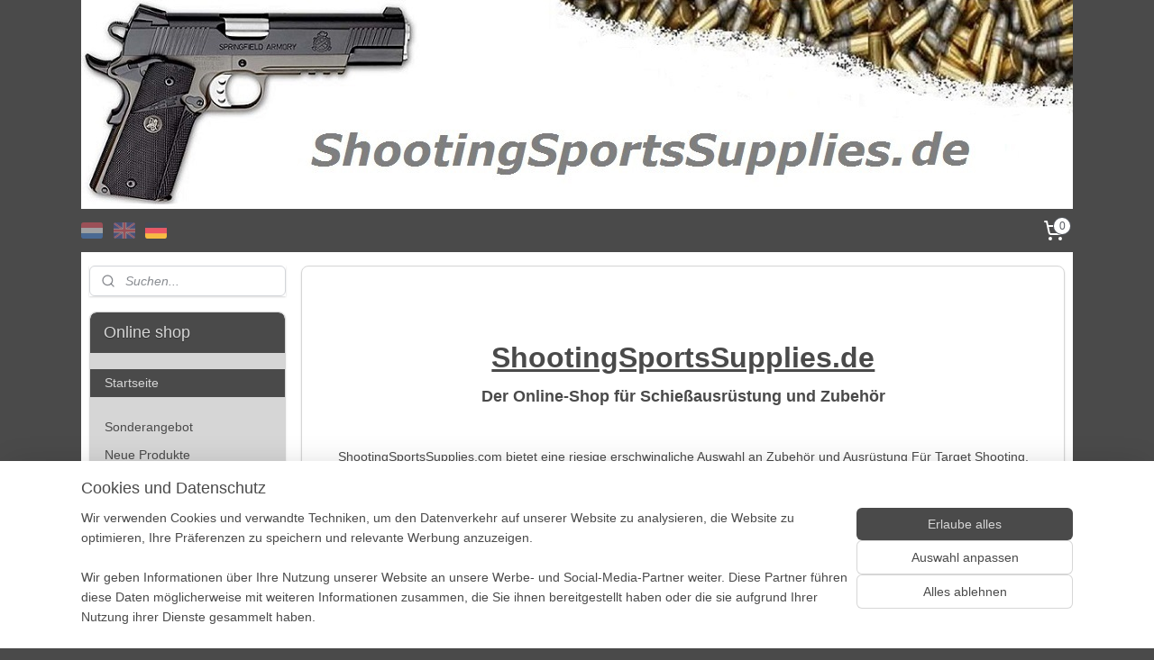

--- FILE ---
content_type: text/html; charset=UTF-8
request_url: https://www.shootingsportssupplies.de/
body_size: 18481
content:
<!DOCTYPE html>
<!--[if lt IE 7]>
<html lang="de"
      class="no-js lt-ie9 lt-ie8 lt-ie7 secure"> <![endif]-->
<!--[if IE 7]>
<html lang="de"
      class="no-js lt-ie9 lt-ie8 is-ie7 secure"> <![endif]-->
<!--[if IE 8]>
<html lang="de"
      class="no-js lt-ie9 is-ie8 secure"> <![endif]-->
<!--[if gt IE 8]><!-->
<html lang="de" class="no-js secure">
<!--<![endif]-->
<head prefix="og: http://ogp.me/ns#">
    <meta http-equiv="Content-Type" content="text/html; charset=UTF-8"/>

    <title>Startseite | schietsportspullen</title>
    <meta name="robots" content="noarchive"/>
    <meta name="robots" content="index,follow,noodp,noydir"/>
    
    <meta name="verify-v1" content="lwOHcQwXpbZuq4H42mZQFxeyykB4DUXEsJoZsGhpb7s"/>
        <meta name="google-site-verification" content="lwOHcQwXpbZuq4H42mZQFxeyykB4DUXEsJoZsGhpb7s"/>
    <meta name="viewport" content="width=device-width, initial-scale=1.0"/>
    <meta name="revisit-after" content="1 days"/>
    <meta name="generator" content="Mijnwebwinkel"/>
    <meta name="web_author" content="https://www.myonlinestore.com/"/>

    

    <meta property="og:site_name" content="schietsportspullen"/>

    <meta property="og:title" content="Startseite"/>
    <meta property="og:description" content="ShootingSportsSupplies.de Der Online-Shop für Schießausrüstung und Zubehör ShootingSportsSupplies.com bietet eine riesige erschwingliche Auswahl an Zubehör und Ausrüstung Für Target Shooting, Jagd und taktische Zwecke. Wir liefern an Jäger, Sportschützen, Militär, Polizei und privaten Sicherheitssektor."/>
    <meta property="og:type" content="website"/>
    <meta property="og:image" content="https://cdn.myonlinestore.eu/93ca3e4d-6be1-11e9-a722-44a8421b9960/images/logotje1.jpg"/>
        <meta property="og:url" content="https://www.shootingsportssupplies.de/"/>

    <link rel="preload" as="style" href="https://static.myonlinestore.eu/assets/../js/fancybox/jquery.fancybox.css?20260119210819"
          onload="this.onload=null;this.rel='stylesheet'">
    <noscript>
        <link rel="stylesheet" href="https://static.myonlinestore.eu/assets/../js/fancybox/jquery.fancybox.css?20260119210819">
    </noscript>

    <link rel="stylesheet" type="text/css" href="https://asset.myonlinestore.eu/230eaaLTDmGsG62Di40F1Qe8okZ37p.css"/>

    <link rel="preload" as="style" href="https://static.myonlinestore.eu/assets/../fonts/fontawesome-6.4.2/css/fontawesome.min.css?20260119210819"
          onload="this.onload=null;this.rel='stylesheet'">
    <link rel="preload" as="style" href="https://static.myonlinestore.eu/assets/../fonts/fontawesome-6.4.2/css/solid.min.css?20260119210819"
          onload="this.onload=null;this.rel='stylesheet'">
    <link rel="preload" as="style" href="https://static.myonlinestore.eu/assets/../fonts/fontawesome-6.4.2/css/brands.min.css?20260119210819"
          onload="this.onload=null;this.rel='stylesheet'">
    <link rel="preload" as="style" href="https://static.myonlinestore.eu/assets/../fonts/fontawesome-6.4.2/css/v4-shims.min.css?20260119210819"
          onload="this.onload=null;this.rel='stylesheet'">
    <noscript>
        <link rel="stylesheet" href="https://static.myonlinestore.eu/assets/../fonts/font-awesome-4.1.0/css/font-awesome.4.1.0.min.css?20260119210819">
    </noscript>

    <link rel="preconnect" href="https://static.myonlinestore.eu/" crossorigin />
    <link rel="dns-prefetch" href="https://static.myonlinestore.eu/" />
    <link rel="preconnect" href="https://cdn.myonlinestore.eu" crossorigin />
    <link rel="dns-prefetch" href="https://cdn.myonlinestore.eu" />

    <script type="text/javascript" src="https://static.myonlinestore.eu/assets/../js/modernizr.js?20260119210819"></script>
        
    <link rel="canonical" href="https://www.shootingsportssupplies.de/"/>
                    <link rel="shortcut icon" type="image/x-icon" href="data:image/x-icon;base64,">
        <link rel="icon" type="image/png" href="[data-uri]" />
    <script>
        var _rollbarConfig = {
        accessToken: 'd57a2075769e4401ab611d78421f1c89',
        captureUncaught: false,
        captureUnhandledRejections: false,
        verbose: false,
        payload: {
            environment: 'prod',
            person: {
                id: 46239,
            },
            ignoredMessages: [
                'request aborted',
                'network error',
                'timeout'
            ]
        },
        reportLevel: 'error'
    };
    // Rollbar Snippet
    !function(r){var e={};function o(n){if(e[n])return e[n].exports;var t=e[n]={i:n,l:!1,exports:{}};return r[n].call(t.exports,t,t.exports,o),t.l=!0,t.exports}o.m=r,o.c=e,o.d=function(r,e,n){o.o(r,e)||Object.defineProperty(r,e,{enumerable:!0,get:n})},o.r=function(r){"undefined"!=typeof Symbol&&Symbol.toStringTag&&Object.defineProperty(r,Symbol.toStringTag,{value:"Module"}),Object.defineProperty(r,"__esModule",{value:!0})},o.t=function(r,e){if(1&e&&(r=o(r)),8&e)return r;if(4&e&&"object"==typeof r&&r&&r.__esModule)return r;var n=Object.create(null);if(o.r(n),Object.defineProperty(n,"default",{enumerable:!0,value:r}),2&e&&"string"!=typeof r)for(var t in r)o.d(n,t,function(e){return r[e]}.bind(null,t));return n},o.n=function(r){var e=r&&r.__esModule?function(){return r.default}:function(){return r};return o.d(e,"a",e),e},o.o=function(r,e){return Object.prototype.hasOwnProperty.call(r,e)},o.p="",o(o.s=0)}([function(r,e,o){var n=o(1),t=o(4);_rollbarConfig=_rollbarConfig||{},_rollbarConfig.rollbarJsUrl=_rollbarConfig.rollbarJsUrl||"https://cdnjs.cloudflare.com/ajax/libs/rollbar.js/2.14.4/rollbar.min.js",_rollbarConfig.async=void 0===_rollbarConfig.async||_rollbarConfig.async;var a=n.setupShim(window,_rollbarConfig),l=t(_rollbarConfig);window.rollbar=n.Rollbar,a.loadFull(window,document,!_rollbarConfig.async,_rollbarConfig,l)},function(r,e,o){var n=o(2);function t(r){return function(){try{return r.apply(this,arguments)}catch(r){try{console.error("[Rollbar]: Internal error",r)}catch(r){}}}}var a=0;function l(r,e){this.options=r,this._rollbarOldOnError=null;var o=a++;this.shimId=function(){return o},"undefined"!=typeof window&&window._rollbarShims&&(window._rollbarShims[o]={handler:e,messages:[]})}var i=o(3),s=function(r,e){return new l(r,e)},d=function(r){return new i(s,r)};function c(r){return t(function(){var e=Array.prototype.slice.call(arguments,0),o={shim:this,method:r,args:e,ts:new Date};window._rollbarShims[this.shimId()].messages.push(o)})}l.prototype.loadFull=function(r,e,o,n,a){var l=!1,i=e.createElement("script"),s=e.getElementsByTagName("script")[0],d=s.parentNode;i.crossOrigin="",i.src=n.rollbarJsUrl,o||(i.async=!0),i.onload=i.onreadystatechange=t(function(){if(!(l||this.readyState&&"loaded"!==this.readyState&&"complete"!==this.readyState)){i.onload=i.onreadystatechange=null;try{d.removeChild(i)}catch(r){}l=!0,function(){var e;if(void 0===r._rollbarDidLoad){e=new Error("rollbar.js did not load");for(var o,n,t,l,i=0;o=r._rollbarShims[i++];)for(o=o.messages||[];n=o.shift();)for(t=n.args||[],i=0;i<t.length;++i)if("function"==typeof(l=t[i])){l(e);break}}"function"==typeof a&&a(e)}()}}),d.insertBefore(i,s)},l.prototype.wrap=function(r,e,o){try{var n;if(n="function"==typeof e?e:function(){return e||{}},"function"!=typeof r)return r;if(r._isWrap)return r;if(!r._rollbar_wrapped&&(r._rollbar_wrapped=function(){o&&"function"==typeof o&&o.apply(this,arguments);try{return r.apply(this,arguments)}catch(o){var e=o;throw e&&("string"==typeof e&&(e=new String(e)),e._rollbarContext=n()||{},e._rollbarContext._wrappedSource=r.toString(),window._rollbarWrappedError=e),e}},r._rollbar_wrapped._isWrap=!0,r.hasOwnProperty))for(var t in r)r.hasOwnProperty(t)&&(r._rollbar_wrapped[t]=r[t]);return r._rollbar_wrapped}catch(e){return r}};for(var p="log,debug,info,warn,warning,error,critical,global,configure,handleUncaughtException,handleAnonymousErrors,handleUnhandledRejection,captureEvent,captureDomContentLoaded,captureLoad".split(","),u=0;u<p.length;++u)l.prototype[p[u]]=c(p[u]);r.exports={setupShim:function(r,e){if(r){var o=e.globalAlias||"Rollbar";if("object"==typeof r[o])return r[o];r._rollbarShims={},r._rollbarWrappedError=null;var a=new d(e);return t(function(){e.captureUncaught&&(a._rollbarOldOnError=r.onerror,n.captureUncaughtExceptions(r,a,!0),e.wrapGlobalEventHandlers&&n.wrapGlobals(r,a,!0)),e.captureUnhandledRejections&&n.captureUnhandledRejections(r,a,!0);var t=e.autoInstrument;return!1!==e.enabled&&(void 0===t||!0===t||"object"==typeof t&&t.network)&&r.addEventListener&&(r.addEventListener("load",a.captureLoad.bind(a)),r.addEventListener("DOMContentLoaded",a.captureDomContentLoaded.bind(a))),r[o]=a,a})()}},Rollbar:d}},function(r,e){function o(r,e,o){if(e.hasOwnProperty&&e.hasOwnProperty("addEventListener")){for(var n=e.addEventListener;n._rollbarOldAdd&&n.belongsToShim;)n=n._rollbarOldAdd;var t=function(e,o,t){n.call(this,e,r.wrap(o),t)};t._rollbarOldAdd=n,t.belongsToShim=o,e.addEventListener=t;for(var a=e.removeEventListener;a._rollbarOldRemove&&a.belongsToShim;)a=a._rollbarOldRemove;var l=function(r,e,o){a.call(this,r,e&&e._rollbar_wrapped||e,o)};l._rollbarOldRemove=a,l.belongsToShim=o,e.removeEventListener=l}}r.exports={captureUncaughtExceptions:function(r,e,o){if(r){var n;if("function"==typeof e._rollbarOldOnError)n=e._rollbarOldOnError;else if(r.onerror){for(n=r.onerror;n._rollbarOldOnError;)n=n._rollbarOldOnError;e._rollbarOldOnError=n}e.handleAnonymousErrors();var t=function(){var o=Array.prototype.slice.call(arguments,0);!function(r,e,o,n){r._rollbarWrappedError&&(n[4]||(n[4]=r._rollbarWrappedError),n[5]||(n[5]=r._rollbarWrappedError._rollbarContext),r._rollbarWrappedError=null);var t=e.handleUncaughtException.apply(e,n);o&&o.apply(r,n),"anonymous"===t&&(e.anonymousErrorsPending+=1)}(r,e,n,o)};o&&(t._rollbarOldOnError=n),r.onerror=t}},captureUnhandledRejections:function(r,e,o){if(r){"function"==typeof r._rollbarURH&&r._rollbarURH.belongsToShim&&r.removeEventListener("unhandledrejection",r._rollbarURH);var n=function(r){var o,n,t;try{o=r.reason}catch(r){o=void 0}try{n=r.promise}catch(r){n="[unhandledrejection] error getting `promise` from event"}try{t=r.detail,!o&&t&&(o=t.reason,n=t.promise)}catch(r){}o||(o="[unhandledrejection] error getting `reason` from event"),e&&e.handleUnhandledRejection&&e.handleUnhandledRejection(o,n)};n.belongsToShim=o,r._rollbarURH=n,r.addEventListener("unhandledrejection",n)}},wrapGlobals:function(r,e,n){if(r){var t,a,l="EventTarget,Window,Node,ApplicationCache,AudioTrackList,ChannelMergerNode,CryptoOperation,EventSource,FileReader,HTMLUnknownElement,IDBDatabase,IDBRequest,IDBTransaction,KeyOperation,MediaController,MessagePort,ModalWindow,Notification,SVGElementInstance,Screen,TextTrack,TextTrackCue,TextTrackList,WebSocket,WebSocketWorker,Worker,XMLHttpRequest,XMLHttpRequestEventTarget,XMLHttpRequestUpload".split(",");for(t=0;t<l.length;++t)r[a=l[t]]&&r[a].prototype&&o(e,r[a].prototype,n)}}}},function(r,e){function o(r,e){this.impl=r(e,this),this.options=e,function(r){for(var e=function(r){return function(){var e=Array.prototype.slice.call(arguments,0);if(this.impl[r])return this.impl[r].apply(this.impl,e)}},o="log,debug,info,warn,warning,error,critical,global,configure,handleUncaughtException,handleAnonymousErrors,handleUnhandledRejection,_createItem,wrap,loadFull,shimId,captureEvent,captureDomContentLoaded,captureLoad".split(","),n=0;n<o.length;n++)r[o[n]]=e(o[n])}(o.prototype)}o.prototype._swapAndProcessMessages=function(r,e){var o,n,t;for(this.impl=r(this.options);o=e.shift();)n=o.method,t=o.args,this[n]&&"function"==typeof this[n]&&("captureDomContentLoaded"===n||"captureLoad"===n?this[n].apply(this,[t[0],o.ts]):this[n].apply(this,t));return this},r.exports=o},function(r,e){r.exports=function(r){return function(e){if(!e&&!window._rollbarInitialized){for(var o,n,t=(r=r||{}).globalAlias||"Rollbar",a=window.rollbar,l=function(r){return new a(r)},i=0;o=window._rollbarShims[i++];)n||(n=o.handler),o.handler._swapAndProcessMessages(l,o.messages);window[t]=n,window._rollbarInitialized=!0}}}}]);
    // End Rollbar Snippet
    </script>
    <script defer type="text/javascript" src="https://static.myonlinestore.eu/assets/../js/jquery.min.js?20260119210819"></script><script defer type="text/javascript" src="https://static.myonlinestore.eu/assets/../js/mww/shop.js?20260119210819"></script><script defer type="text/javascript" src="https://static.myonlinestore.eu/assets/../js/mww/shop/category.js?20260119210819"></script><script defer type="text/javascript" src="https://static.myonlinestore.eu/assets/../js/fancybox/jquery.fancybox.pack.js?20260119210819"></script><script defer type="text/javascript" src="https://static.myonlinestore.eu/assets/../js/fancybox/jquery.fancybox-thumbs.js?20260119210819"></script><script defer type="text/javascript" src="https://static.myonlinestore.eu/assets/../js/mww/image.js?20260119210819"></script><script defer type="text/javascript" src="https://static.myonlinestore.eu/assets/../js/mww/navigation.js?20260119210819"></script><script defer type="text/javascript" src="https://static.myonlinestore.eu/assets/../js/delay.js?20260119210819"></script><script defer type="text/javascript" src="https://static.myonlinestore.eu/assets/../js/mww/ajax.js?20260119210819"></script><script defer type="text/javascript" src="https://static.myonlinestore.eu/assets/../js/foundation/foundation.min.js?20260119210819"></script><script defer type="text/javascript" src="https://static.myonlinestore.eu/assets/../js/foundation/foundation/foundation.topbar.js?20260119210819"></script><script defer type="text/javascript" src="https://static.myonlinestore.eu/assets/../js/foundation/foundation/foundation.tooltip.js?20260119210819"></script><script defer type="text/javascript" src="https://static.myonlinestore.eu/assets/../js/mww/deferred.js?20260119210819"></script>
        <script src="https://static.myonlinestore.eu/assets/webpack/bootstrapper.ce10832e.js"></script>
    
    <script src="https://static.myonlinestore.eu/assets/webpack/vendor.85ea91e8.js" defer></script><script src="https://static.myonlinestore.eu/assets/webpack/main.c5872b2c.js" defer></script>
    
    <script src="https://static.myonlinestore.eu/assets/webpack/webcomponents.377dc92a.js" defer></script>
    
    <script src="https://static.myonlinestore.eu/assets/webpack/render.8395a26c.js" defer></script>

    <script>
        window.bootstrapper.add(new Strap('marketingScripts', []));
    </script>
        <script>
  window.dataLayer = window.dataLayer || [];

  function gtag() {
    dataLayer.push(arguments);
  }

    gtag(
    "consent",
    "default",
    {
      "ad_storage": "denied",
      "ad_user_data": "denied",
      "ad_personalization": "denied",
      "analytics_storage": "denied",
      "security_storage": "granted",
      "personalization_storage": "denied",
      "functionality_storage": "denied",
    }
  );

  gtag("js", new Date());
  gtag("config", 'G-HSRC51ENF9', { "groups": "myonlinestore" });gtag("config", 'G-9YF11ECVED');</script>
<script async src="https://www.googletagmanager.com/gtag/js?id=G-HSRC51ENF9"></script>
        <script>
        
    </script>
        
<script>
    var marketingStrapId = 'marketingScripts'
    var marketingScripts = window.bootstrapper.use(marketingStrapId);

    if (marketingScripts === null) {
        marketingScripts = [];
    }

    
    window.bootstrapper.update(new Strap(marketingStrapId, marketingScripts));
</script>
    <noscript>
        <style>ul.products li {
                opacity: 1 !important;
            }</style>
    </noscript>

            <script>
                (function (w, d, s, l, i) {
            w[l] = w[l] || [];
            w[l].push({
                'gtm.start':
                    new Date().getTime(), event: 'gtm.js'
            });
            var f = d.getElementsByTagName(s)[0],
                j = d.createElement(s), dl = l != 'dataLayer' ? '&l=' + l : '';
            j.async = true;
            j.src =
                'https://www.googletagmanager.com/gtm.js?id=' + i + dl;
            f.parentNode.insertBefore(j, f);
        })(window, document, 'script', 'dataLayer', 'GTM-MSQ3L6L');
                (function (w, d, s, l, i) {
            w[l] = w[l] || [];
            w[l].push({
                'gtm.start':
                    new Date().getTime(), event: 'gtm.js'
            });
            var f = d.getElementsByTagName(s)[0],
                j = d.createElement(s), dl = l != 'dataLayer' ? '&l=' + l : '';
            j.async = true;
            j.src =
                'https://www.googletagmanager.com/gtm.js?id=' + i + dl;
            f.parentNode.insertBefore(j, f);
        })(window, document, 'script', 'dataLayer', 'GTM-W69M6FH');
            </script>

</head>
<body    class="lang-de_DE layout-width-1100 twoColumn">

    <noscript>
                    <iframe src="https://www.googletagmanager.com/ns.html?id=GTM-MSQ3L6L" height="0" width="0"
                    style="display:none;visibility:hidden"></iframe>
                    <iframe src="https://www.googletagmanager.com/ns.html?id=GTM-W69M6FH" height="0" width="0"
                    style="display:none;visibility:hidden"></iframe>
            </noscript>


<header>
    <a tabindex="0" id="skip-link" class="button screen-reader-text" href="#content">Zum Inhalt springen</a>
</header>


<div id="react_element__filter"></div>

<div class="site-container">
    <div class="inner-wrap">
                    <nav class="tab-bar mobile-navigation custom-topbar ">
    <section class="left-button" style="display: none;">
        <a class="mobile-nav-button"
           href="#" data-react-trigger="mobile-navigation-toggle">
                <div   
    aria-hidden role="img"
    class="icon icon--sf-menu
        "
    >
    <svg><use xlink:href="#sf-menu"></use></svg>
    </div>
&#160;
                <span>Menü</span>        </a>
    </section>
    <section class="title-section">
        <span class="title">schietsportspullen</span>
    </section>
    <section class="right-button">

                                    
        <a href="/cart/" class="cart-icon hidden">
                <div   
    aria-hidden role="img"
    class="icon icon--sf-shopping-cart
        "
    >
    <svg><use xlink:href="#sf-shopping-cart"></use></svg>
    </div>
            <span class="cart-count" style="display: none"></span>
        </a>
    </section>
</nav>
        
        
        <div class="bg-container custom-css-container"             data-active-language="de"
            data-current-date="21-01-2026"
            data-category-id="593232"
            data-article-id="unknown"
            data-article-category-id="unknown"
            data-article-name="unknown"
        >
            <noscript class="no-js-message">
                <div class="inner">
                    Javascript ist deaktiviert.


Ohne Javascript ist es nicht möglich bestellungen zu tätigen und eine Reihe von Funktionen nicht verfügbar ist.
                </div>
            </noscript>

            <div id="header">
                <div id="react_root"><!-- --></div>
                <div
                    class="header-bar-top">
                                    </div>

                



<sf-header-image
    class="web-component"
    header-element-height="232px"
    align="center"
    store-name="Schietsportspullen.nl"
    store-url="https://www.shootingsportssupplies.de/"
    background-image-url="https://cdn.myonlinestore.eu/93ca3e4d-6be1-11e9-a722-44a8421b9960/de_DE_image_header_4.jpg?t=1768855252"
    mobile-background-image-url=""
    logo-custom-width=""
    logo-custom-height=""
    page-column-width="1100"
    style="
        height: 232px;

        --background-color: transparent;
        --background-height: 232px;
        --background-aspect-ratio: 4.7413793103448;
        --scaling-background-aspect-ratio: 4.7413793103448;
        --mobile-background-height: 0px;
        --mobile-background-aspect-ratio: 1;
        --color: #4A4A4A;
        --logo-custom-width: auto;
        --logo-custom-height: auto;
        --logo-aspect-ratio: 1
        ">
    </sf-header-image>
                <div class="header-bar-bottom">
                                                
<div class="row header-bar-inner" data-bar-position="header" data-options="sticky_on: large; is_hover: true; scrolltop: true;" data-topbar>
    <section class="top-bar-section">
                                    <div class="module-container languageswitch align-left">
                        <script type="text/javascript">
      window.bootstrapper.add(new Strap('mobileNavigationLanguageSelection', {
          title: "Sprachen",
          items: [
                                                                      {
                  url: "https:\/\/www.schietsportspullen.nl\/",
                  flag: "https:\/\/static.myonlinestore.eu\/assets\/bundles\/app\/images\/flags\/flag-nl.png?20260119210819",
                  label: "Nederlands",
                  current: false
              },                                                                                  {
                  url: "https:\/\/www.shootingsportssupplies.com\/",
                  flag: "https:\/\/static.myonlinestore.eu\/assets\/bundles\/app\/images\/flags\/flag-gb.png?20260119210819",
                  label: "English",
                  current: false
              },                                                                                  {
                  url: "https:\/\/www.shootingsportssupplies.de\/",
                  flag: "https:\/\/static.myonlinestore.eu\/assets\/bundles\/app\/images\/flags\/flag-de.png?20260119210819",
                  label: "Deutsch",
                  current: true
              }                                    ]
      }));
    </script>
    <div class="language-selector">
                                    <div class="flags">
                                    
                                            <a href="https://www.schietsportspullen.nl/">
                            <img class="flag" src="https://static.myonlinestore.eu/assets/bundles/app/images/flags/flag-nl.png?20260119210819" alt="Nederlands"/>
                            <span>Nederlands</span>
                        </a>
                                                        
                                            <a href="https://www.shootingsportssupplies.com/">
                            <img class="flag" src="https://static.myonlinestore.eu/assets/bundles/app/images/flags/flag-gb.png?20260119210819" alt="English"/>
                            <span>English</span>
                        </a>
                                                        
                                            <strong class="active">
                            <img class="flag" src="https://static.myonlinestore.eu/assets/bundles/app/images/flags/flag-de.png?20260119210819" alt="Deutsch"/>
                            <span>Deutsch</span>
                        </strong>
                                                </div>
            </div>

                </div>
                                                <div class="module-container cart align-right">
                    
<div class="header-cart module moduleCartCompact" data-ajax-cart-replace="true" data-productcount="0">
            <a href="/cart/?category_id=593232" class="foldout-cart">
                <div   
    aria-hidden role="img"
    class="icon icon--sf-shopping-cart
        "
            title="Warenkorb"
    >
    <svg><use xlink:href="#sf-shopping-cart"></use></svg>
    </div>
            <span class="count">0</span>
        </a>
        <div class="hidden-cart-details">
            <div class="invisible-hover-area">
                <div data-mobile-cart-replace="true" class="cart-details">
                                            <div class="cart-summary">
                            Keine Artikel im Einkaufswagen.
                        </div>
                                    </div>

                            </div>
        </div>
    </div>

                </div>
                        </section>
</div>

                                    </div>
            </div>

            
            
            <div id="content" class="columncount-2">
                <div class="row">
                                                                                                                            <div class="columns large-11 medium-10 medium-push-4 large-push-3" id="centercolumn">
    
    
                                <script>
        window.bootstrapper.add(new Strap('filters', ));
        window.bootstrapper.add(new Strap('criteria', ));
    </script>
    
                        
                        <div class="intro rte_content">
                            <h2 style="text-align:right;"><br>&nbsp;</h2><h2 style="text-align:center;"><span style="font-size:xx-large;"><strong><u>ShootingSportsSupplies.de</u></strong></span></h2><p style="text-align:center;"><strong><span style="font-size:large;">Der Online-Shop f&uuml;r Schie&szlig;ausr&uuml;stung und Zubeh&ouml;r</span></strong></p><p style="text-align:center;"><br>ShootingSportsSupplies.com bietet eine riesige erschwingliche Auswahl an Zubeh&ouml;r und Ausr&uuml;stung F&uuml;r Target Shooting,<br>Jagd und taktische Zwecke.<br>Wir liefern an J&auml;ger, Sportsch&uuml;tzen, Milit&auml;r, &nbsp;Polizei und privaten Sicherheitssektor.<br><br>Alle unsere Artikel sind in den Niederlanden zugelassen.<br>Und kann ohne Lizenz erworben werden.</p><p style="text-align:center;"><strong><span style="font-size:large;">ShootingSportsSupplies.com ist eine Unterteil von Schietsportspullen.nl</span></strong></p><p style="text-align:center;"><span style="color:rgb(255,0,0);"><strong>Alle Verk&auml;ufe unterliegen den niederl&auml;ndischen Schusswaffen und Exportgesetzen.<br>Wir verkaufen keine Schusswaffen oder Munition!</strong></span></p><p style="text-align:center;">Suchen Sie etwas Besonderes, aber Sie k&ouml;nnen es nicht finden Sie auf unserer Website<br>Bitte z&ouml;gern Sie nicht, uns zu mailen.</p><p style="text-align:center;"><a href="mailto:sales@schietsportspullen.nl">info@shootingsportssupplies.com</a></p><p style="text-align:right;"><span style="font-size:x-small;">&Uuml;bersetzt von Google Translate</span></p><p style="text-align:center;"><br>&nbsp;&nbsp;&nbsp;&nbsp;&nbsp;&nbsp;&nbsp;&nbsp;&nbsp;&nbsp;&nbsp;&nbsp;&nbsp;&nbsp;&nbsp;&nbsp;&nbsp;&nbsp;&nbsp;&nbsp;&nbsp;&nbsp;&nbsp;&nbsp;&nbsp;&nbsp;&nbsp;&nbsp;&nbsp;&nbsp;&nbsp;&nbsp; <img alt="logotje1.jpg" src="https://cdn.myonlinestore.eu/93ca3e4d-6be1-11e9-a722-44a8421b9960/images/logotje1.jpg" style="float:right;"></p><p style="text-align:center;">&nbsp;</p>
            </div>



    
    
        

    
    
            
    </div>
<div class="columns large-3 medium-4 medium-pull-10 large-pull-11" id="leftcolumn">
            <div class="pane paneColumn paneColumnLeft">
            <div class="search-block search-column">
    <div class="react_element__searchbox" 
        data-post-url="/search/" 
        data-search-phrase=""></div>
</div>
            <div class="block navigation side-menu">
    <h3>Online shop</h3>
    <ul>    


    

<li class="active">
            <a href="https://www.shootingsportssupplies.de/" class="no_underline">
            Startseite
                    </a>

                                </li>
    



    
<li class="divider">
            <hr>
    </li>
    




<li class="">
            <a href="https://www.shootingsportssupplies.de/c-1127306/sonderangebot/" class="no_underline">
            Sonderangebot
                    </a>

                                </li>
    




<li class="">
            <a href="https://www.shootingsportssupplies.de/c-993452/neue-produkte/" class="no_underline">
            Neue Produkte
                    </a>

                                </li>
    




<li class="">
            <a href="https://www.shootingsportssupplies.de/c-1417542/ausverkauf/" class="no_underline">
            Ausverkauf
                    </a>

                                </li>
    

    


<li class="has-dropdown">
            <a href="https://www.shootingsportssupplies.de/c-606070/waffenreinigung-werkzeuge/" class="no_underline">
            Waffenreinigung / Werkzeuge
                                                <div aria-hidden role="img" class="icon"><svg><use xlink:href="#sf-chevron-down"></use></svg></div>
                                    </a>

                                    <ul class="dropdown">
                        

    


<li class="has-dropdown">
            <a href="https://www.shootingsportssupplies.de/c-787846/waffenoel/" class="no_underline">
            Waffenöl
                                                <div aria-hidden role="img" class="icon sub-item"><svg><use xlink:href="#sf-chevron-right"></use></svg></div>
                                    </a>

                                    <ul class="dropdown">
                        




<li class="">
            <a href="https://www.shootingsportssupplies.de/c-788086/information-gunzilla/" class="no_underline">
            Information  Gunzilla
                    </a>

                                </li>
    




<li class="">
            <a href="https://www.shootingsportssupplies.de/c-2442289/informationen-brunox/" class="no_underline">
            Informationen Brunox
                    </a>

                                </li>
    




<li class="">
            <a href="https://www.shootingsportssupplies.de/c-3887340/informationen-ballistol/" class="no_underline">
            Informationen Ballistol
                    </a>

                                </li>
                </ul>
                        </li>
    




<li class="">
            <a href="https://www.shootingsportssupplies.de/c-993664/buersten/" class="no_underline">
            Bürsten
                    </a>

                                </li>
    




<li class="">
            <a href="https://www.shootingsportssupplies.de/c-4536844/laufreinigers/" class="no_underline">
            Laufreinigers
                    </a>

                                </li>
    




<li class="">
            <a href="https://www.shootingsportssupplies.de/c-993409/putzset/" class="no_underline">
            Putzset
                    </a>

                                </li>
    




<li class="">
            <a href="https://www.shootingsportssupplies.de/c-993436/bore-snake/" class="no_underline">
            Bore snake
                    </a>

                                </li>
    




<li class="">
            <a href="https://www.shootingsportssupplies.de/c-685041/buechsenmacherwerkzeuge/" class="no_underline">
            Büchsenmacherwerkzeuge
                    </a>

                                </li>
    




<li class="">
            <a href="https://www.shootingsportssupplies.de/c-994580/verschiedenes/" class="no_underline">
            Verschiedenes
                    </a>

                                </li>
                </ul>
                        </li>
    

    


<li class="has-dropdown">
            <a href="https://www.shootingsportssupplies.de/c-4384872/sicherheit-persoenliche-schutzausruestung/" class="no_underline">
            Sicherheit &amp; persönliche Schutzausrüstung
                                                <div aria-hidden role="img" class="icon"><svg><use xlink:href="#sf-chevron-down"></use></svg></div>
                                    </a>

                                    <ul class="dropdown">
                        




<li class="">
            <a href="https://www.shootingsportssupplies.de/c-682523/gehoerschutz/" class="no_underline">
            Gehörschutz
                    </a>

                                </li>
    




<li class="">
            <a href="https://www.shootingsportssupplies.de/c-682574/schiessbrille/" class="no_underline">
            Schießbrille
                    </a>

                                </li>
    




<li class="">
            <a href="https://www.shootingsportssupplies.de/c-4382262/sicherheitsflagge/" class="no_underline">
            Sicherheitsflagge
                    </a>

                                </li>
                </ul>
                        </li>
    

    


<li class="has-dropdown">
            <a href="https://www.shootingsportssupplies.de/c-3931142/zielscheiben-und-zubehoer/" class="no_underline">
            Zielscheiben und Zubehör
                                                <div aria-hidden role="img" class="icon"><svg><use xlink:href="#sf-chevron-down"></use></svg></div>
                                    </a>

                                    <ul class="dropdown">
                        




<li class="">
            <a href="https://www.shootingsportssupplies.de/c-4385101/targets/" class="no_underline">
            Targets
                    </a>

                                </li>
    




<li class="">
            <a href="https://www.shootingsportssupplies.de/c-4385105/zielscheiben/" class="no_underline">
            Zielscheiben
                    </a>

                                </li>
    




<li class="">
            <a href="https://www.shootingsportssupplies.de/c-4385111/kugelfangkasten/" class="no_underline">
            Kugelfangkasten
                    </a>

                                </li>
                </ul>
                        </li>
    

    


<li class="has-dropdown">
            <a href="https://www.shootingsportssupplies.de/c-2234746/freie-waffenteile-zubehoer/" class="no_underline">
            Freie Waffenteile &amp; Zubehör
                                                <div aria-hidden role="img" class="icon"><svg><use xlink:href="#sf-chevron-down"></use></svg></div>
                                    </a>

                                    <ul class="dropdown">
                        

    


<li class="has-dropdown">
            <a href="https://www.shootingsportssupplies.de/c-682649/schaefte-und-zubehoer/" class="no_underline">
            Schäfte und  Zubehör
                                                <div aria-hidden role="img" class="icon sub-item"><svg><use xlink:href="#sf-chevron-right"></use></svg></div>
                                    </a>

                                    <ul class="dropdown">
                        




<li class="">
            <a href="https://www.shootingsportssupplies.de/c-5032569/grs-schaefte/" class="no_underline">
            GRS  Schäfte
                    </a>

                                </li>
    




<li class="">
            <a href="https://www.shootingsportssupplies.de/c-5048249/schaefte/" class="no_underline">
            Schäfte
                    </a>

                                </li>
    




<li class="">
            <a href="https://www.shootingsportssupplies.de/c-5048247/zubehoer/" class="no_underline">
            Zubehör
                    </a>

                                </li>
                </ul>
                        </li>
    




<li class="">
            <a href="https://www.shootingsportssupplies.de/c-3419270/schienensysteme/" class="no_underline">
            Schienensysteme
                    </a>

                                </li>
    

    


<li class="has-dropdown">
            <a href="https://www.shootingsportssupplies.de/c-2227543/compersator-muendungsbremse/" class="no_underline">
            Compersator / Mündungsbremse
                                                <div aria-hidden role="img" class="icon sub-item"><svg><use xlink:href="#sf-chevron-right"></use></svg></div>
                                    </a>

                                    <ul class="dropdown">
                        




<li class="">
            <a href="https://www.shootingsportssupplies.de/c-5185930/m14x1mm-lh/" class="no_underline">
            M14x1mm LH
                    </a>

                                </li>
    




<li class="">
            <a href="https://www.shootingsportssupplies.de/c-5185932/m14x1mm-rh/" class="no_underline">
            M14x1mm RH
                    </a>

                                </li>
    




<li class="">
            <a href="https://www.shootingsportssupplies.de/c-5185933/m15x1mm-rh/" class="no_underline">
            M15x1mm RH
                    </a>

                                </li>
    




<li class="">
            <a href="https://www.shootingsportssupplies.de/c-5185934/m18x1mm-rh/" class="no_underline">
            M18x1mm RH
                    </a>

                                </li>
    




<li class="">
            <a href="https://www.shootingsportssupplies.de/c-5185935/1-2-28-tpi/" class="no_underline">
            1/2&quot; - 28 TPI
                    </a>

                                </li>
    




<li class="">
            <a href="https://www.shootingsportssupplies.de/c-5185936/1-2-36-tpi/" class="no_underline">
            1/2&quot; - 36 TPI
                    </a>

                                </li>
    




<li class="">
            <a href="https://www.shootingsportssupplies.de/c-5185937/5-8-24-tpi/" class="no_underline">
            5/8&quot; - 24 TPI
                    </a>

                                </li>
    




<li class="">
            <a href="https://www.shootingsportssupplies.de/c-5185939/pistol-compensators/" class="no_underline">
            Pistol compensators
                    </a>

                                </li>
    




<li class="">
            <a href="https://www.shootingsportssupplies.de/c-5185940/andere-muendungsbremse/" class="no_underline">
            Andere mündungsbremse
                    </a>

                                </li>
    




<li class="">
            <a href="https://www.shootingsportssupplies.de/c-5185924/kontermutter-und-crush-washer/" class="no_underline">
            Kontermutter und crush washer
                    </a>

                                </li>
    




<li class="">
            <a href="https://www.shootingsportssupplies.de/c-6102232/einbau-einer-muendungsbremse/" class="no_underline">
            Einbau einer Mündungsbremse
                    </a>

                                </li>
    




<li class="">
            <a href="https://www.shootingsportssupplies.de/c-6105364/informationen-zum-muendungsgewinde/" class="no_underline">
            Informationen zum Mündungsgewinde
                    </a>

                                </li>
                </ul>
                        </li>
    




<li class="">
            <a href="https://www.shootingsportssupplies.de/c-4190159/pufferpatronen/" class="no_underline">
            Pufferpatronen
                    </a>

                                </li>
    




<li class="">
            <a href="https://www.shootingsportssupplies.de/c-1582103/magazinzubehoer/" class="no_underline">
            Magazinzubehör
                    </a>

                                </li>
    




<li class="">
            <a href="https://www.shootingsportssupplies.de/c-606075/zweibeine-bipods/" class="no_underline">
            Zweibeine / Bipods
                    </a>

                                </li>
    




<li class="">
            <a href="https://www.shootingsportssupplies.de/c-606074/griffe/" class="no_underline">
            Griffe
                    </a>

                                </li>
    




<li class="">
            <a href="https://www.shootingsportssupplies.de/c-606072/visierungen/" class="no_underline">
            Visierungen
                    </a>

                                </li>
    




<li class="">
            <a href="https://www.shootingsportssupplies.de/c-2701008/ar-teile/" class="no_underline">
            AR teile
                    </a>

                                </li>
    




<li class="">
            <a href="https://www.shootingsportssupplies.de/c-2701009/cz858-vz58-teile/" class="no_underline">
            CZ858 / VZ58 teile
                    </a>

                                </li>
    

    


<li class="has-dropdown">
            <a href="https://www.shootingsportssupplies.de/c-2701021/ak47-74-clone-teile/" class="no_underline">
            AK47/74 (&amp; clone) teile
                                                <div aria-hidden role="img" class="icon sub-item"><svg><use xlink:href="#sf-chevron-right"></use></svg></div>
                                    </a>

                                    <ul class="dropdown">
                        




<li class="">
            <a href="https://www.shootingsportssupplies.de/c-6912728/informationen-zu-teilen-und-installation-bei-ak-varianten/" class="no_underline">
            Informationen zu Teilen und Installation bei AK-Varianten
                    </a>

                                </li>
                </ul>
                        </li>
    




<li class="">
            <a href="https://www.shootingsportssupplies.de/c-4383239/ruger-10-22/" class="no_underline">
            Ruger 10/22
                    </a>

                                </li>
    




<li class="">
            <a href="https://www.shootingsportssupplies.de/c-4383242/sks/" class="no_underline">
            SKS
                    </a>

                                </li>
    




<li class="">
            <a href="https://www.shootingsportssupplies.de/c-2701012/sonstige-waffenteile/" class="no_underline">
            Sonstige Waffenteile
                    </a>

                                </li>
    




<li class="">
            <a href="https://www.shootingsportssupplies.de/c-3217080/waffenteile-fuer-kurzwaffen/" class="no_underline">
            Waffenteile für Kurzwaffen
                    </a>

                                </li>
                </ul>
                        </li>
    

    


<li class="has-dropdown">
            <a href="https://www.shootingsportssupplies.de/c-593204/montagen/" class="no_underline">
            Montagen
                                                <div aria-hidden role="img" class="icon"><svg><use xlink:href="#sf-chevron-down"></use></svg></div>
                                    </a>

                                    <ul class="dropdown">
                        




<li class="">
            <a href="https://www.shootingsportssupplies.de/c-991477/weaver-stanag-picatinny-schienen/" class="no_underline">
            Weaver / Stanag / Picatinny-Schienen
                    </a>

                                </li>
    




<li class="">
            <a href="https://www.shootingsportssupplies.de/c-991475/zielfernrohrringe/" class="no_underline">
            Zielfernrohrringe
                    </a>

                                </li>
    




<li class="">
            <a href="https://www.shootingsportssupplies.de/c-3279215/pistolen-montagen/" class="no_underline">
            Pistolen montagen
                    </a>

                                </li>
    




<li class="">
            <a href="https://www.shootingsportssupplies.de/c-2221576/11mm-schienen-ringe/" class="no_underline">
            11mm Schienen &amp; Ringe
                    </a>

                                </li>
    




<li class="">
            <a href="https://www.shootingsportssupplies.de/c-993805/riemenbuegel-montagen/" class="no_underline">
            Riemenbügel montagen
                    </a>

                                </li>
    




<li class="">
            <a href="https://www.shootingsportssupplies.de/c-4385114/wasserwaage/" class="no_underline">
            Wasserwaage
                    </a>

                                </li>
    




<li class="">
            <a href="https://www.shootingsportssupplies.de/c-6267992/ww2/" class="no_underline">
            WW2
                    </a>

                                </li>
                </ul>
                        </li>
    

    


<li class="has-dropdown">
            <a href="https://www.shootingsportssupplies.de/c-4384923/optik/" class="no_underline">
            Optik
                                                <div aria-hidden role="img" class="icon"><svg><use xlink:href="#sf-chevron-down"></use></svg></div>
                                    </a>

                                    <ul class="dropdown">
                        

    


<li class="has-dropdown">
            <a href="https://www.shootingsportssupplies.de/c-593199/zielfernrohr/" class="no_underline">
            Zielfernrohr
                                                <div aria-hidden role="img" class="icon sub-item"><svg><use xlink:href="#sf-chevron-right"></use></svg></div>
                                    </a>

                                    <ul class="dropdown">
                        




<li class="">
            <a href="https://www.shootingsportssupplies.de/c-2936909/200/" class="no_underline">
            - € 200
                    </a>

                                </li>
    




<li class="">
            <a href="https://www.shootingsportssupplies.de/c-2936911/201-300/" class="no_underline">
            € 201 / € 300
                    </a>

                                </li>
    




<li class="">
            <a href="https://www.shootingsportssupplies.de/c-2936913/301-400/" class="no_underline">
            € 301 / € 400
                    </a>

                                </li>
    




<li class="">
            <a href="https://www.shootingsportssupplies.de/c-2936914/401-500/" class="no_underline">
            € 401 / € 500
                    </a>

                                </li>
    




<li class="">
            <a href="https://www.shootingsportssupplies.de/c-2936915/501-600/" class="no_underline">
            € 501 / € 600
                    </a>

                                </li>
    




<li class="">
            <a href="https://www.shootingsportssupplies.de/c-2936922/601-800/" class="no_underline">
            € 601 / € 800
                    </a>

                                </li>
    




<li class="">
            <a href="https://www.shootingsportssupplies.de/c-2936923/801-1000/" class="no_underline">
            € 801 / € 1000
                    </a>

                                </li>
    




<li class="">
            <a href="https://www.shootingsportssupplies.de/c-2936924/von-1001/" class="no_underline">
            Von € 1001
                    </a>

                                </li>
    




<li class="">
            <a href="https://www.shootingsportssupplies.de/c-2852986/nachtsicht-zielfernrohr/" class="no_underline">
            Nachtsicht Zielfernrohr
                    </a>

                                </li>
                </ul>
                        </li>
    

    


<li class="has-dropdown">
            <a href="https://www.shootingsportssupplies.de/c-2994649/nachtsichtgeraet/" class="no_underline">
            Nachtsichtgerät
                                                <div aria-hidden role="img" class="icon sub-item"><svg><use xlink:href="#sf-chevron-right"></use></svg></div>
                                    </a>

                                    <ul class="dropdown">
                        




<li class="">
            <a href="https://www.shootingsportssupplies.de/c-3871750/nachtsichtgeraet/" class="no_underline">
            Nachtsichtgerät
                    </a>

                                </li>
    




<li class="">
            <a href="https://www.shootingsportssupplies.de/c-3871733/wie-funktioniert-ein-nachtsichtgeraet/" class="no_underline">
            Wie funktioniert ein Nachtsichtgerät?
                    </a>

                                </li>
                </ul>
                        </li>
    




<li class="">
            <a href="https://www.shootingsportssupplies.de/c-606069/red-dot-zielfernrohr/" class="no_underline">
            Red Dot Zielfernrohr
                    </a>

                                </li>
    

    


<li class="has-dropdown">
            <a href="https://www.shootingsportssupplies.de/c-3126901/waermebildkameras/" class="no_underline">
            Wärmebildkameras
                                                <div aria-hidden role="img" class="icon sub-item"><svg><use xlink:href="#sf-chevron-right"></use></svg></div>
                                    </a>

                                    <ul class="dropdown">
                        




<li class="">
            <a href="https://www.shootingsportssupplies.de/c-3871753/waermebildkameras/" class="no_underline">
            Wärmebildkameras
                    </a>

                                </li>
    




<li class="">
            <a href="https://www.shootingsportssupplies.de/c-3871754/beratung/" class="no_underline">
            Beratung
                    </a>

                                </li>
                </ul>
                        </li>
    




<li class="">
            <a href="https://www.shootingsportssupplies.de/c-2939696/wildkamera/" class="no_underline">
            WildKamera
                    </a>

                                </li>
    




<li class="">
            <a href="https://www.shootingsportssupplies.de/c-1628128/spektiv/" class="no_underline">
            Spektiv
                    </a>

                                </li>
    




<li class="">
            <a href="https://www.shootingsportssupplies.de/c-1243190/justierlaser-und-weaver-wasserwaage/" class="no_underline">
            Justierlaser und Weaver Wasserwaage
                    </a>

                                </li>
    




<li class="">
            <a href="https://www.shootingsportssupplies.de/c-4385121/wasserwaage/" class="no_underline">
            Wasserwaage
                    </a>

                                </li>
    




<li class="">
            <a href="https://www.shootingsportssupplies.de/c-2234828/lasers/" class="no_underline">
            Lasers
                    </a>

                                </li>
                </ul>
                        </li>
    

    


<li class="has-dropdown">
            <a href="https://www.shootingsportssupplies.de/c-4384940/ausruestung/" class="no_underline">
            Ausrüstung
                                                <div aria-hidden role="img" class="icon"><svg><use xlink:href="#sf-chevron-down"></use></svg></div>
                                    </a>

                                    <ul class="dropdown">
                        

    


<li class="has-dropdown">
            <a href="https://www.shootingsportssupplies.de/c-593196/holsters/" class="no_underline">
            Holsters
                                                <div aria-hidden role="img" class="icon sub-item"><svg><use xlink:href="#sf-chevron-right"></use></svg></div>
                                    </a>

                                    <ul class="dropdown">
                        




<li class="">
            <a href="https://www.shootingsportssupplies.de/c-1544608/universal-holsters/" class="no_underline">
            Universal Holsters
                    </a>

                                </li>
    




<li class="">
            <a href="https://www.shootingsportssupplies.de/c-3419637/schulterholster/" class="no_underline">
            Schulterholster
                    </a>

                                </li>
                </ul>
                        </li>
    




<li class="">
            <a href="https://www.shootingsportssupplies.de/c-606089/magazin-holster/" class="no_underline">
            Magazin Holster
                    </a>

                                </li>
    




<li class="">
            <a href="https://www.shootingsportssupplies.de/c-810593/einsatzguertel/" class="no_underline">
            Einsatzgürtel
                    </a>

                                </li>
    




<li class="">
            <a href="https://www.shootingsportssupplies.de/c-682668/gewehrriemen/" class="no_underline">
            Gewehrriemen
                    </a>

                                </li>
    




<li class="">
            <a href="https://www.shootingsportssupplies.de/c-1628021/taktische-westen/" class="no_underline">
            Taktische Westen
                    </a>

                                </li>
    




<li class="">
            <a href="https://www.shootingsportssupplies.de/c-2444434/koffer/" class="no_underline">
            Koffer
                    </a>

                                </li>
    




<li class="">
            <a href="https://www.shootingsportssupplies.de/c-606080/taschen/" class="no_underline">
            Taschen
                    </a>

                                </li>
    




<li class="">
            <a href="https://www.shootingsportssupplies.de/c-3819744/tarnklebeband/" class="no_underline">
            Tarnklebeband
                    </a>

                                </li>
    




<li class="">
            <a href="https://www.shootingsportssupplies.de/c-2847276/gewehrauflage/" class="no_underline">
            Gewehrauflage
                    </a>

                                </li>
                </ul>
                        </li>
    




<li class="">
            <a href="https://www.shootingsportssupplies.de/c-2223252/co-2/" class="no_underline">
            CO-2
                    </a>

                                </li>
    




<li class="">
            <a href="https://www.shootingsportssupplies.de/c-714817/sonstiges/" class="no_underline">
            Sonstiges
                    </a>

                                </li>
</ul>
</div>

    </div>

    </div>
                                                                                        </div>
            </div>
        </div>

                    <div id="footer" class="custom-css-container"             data-active-language="de"
            data-current-date="21-01-2026"
            data-category-id="593232"
            data-article-id="unknown"
            data-article-category-id="unknown"
            data-article-name="unknown"
        >
                    <div class="pane paneFooter">
        <div class="inner">
            <ul>
                                                        <li><div class="block textarea  textAlignLeft ">
            <h3>Impressum</h3>
    
            <p><strong>Shootingsportssupplies.de<br />Brilduiker 9<br />3752 KT Bunschoten<br />Niederlande</strong></p><p><br /><strong>Handelsregister:</strong> 51778459<br /><strong>MwSt-Nummer:</strong> NL850166986B01<br /><br /><em>Shootingsportssupplies.de<br />is a subdivision&nbsp;of<br />Schietsportspullen.nl</em></p><p>&nbsp;</p>
    </div>
</li>
                                                        <li></li>
                                                        <li><div class="block textarea  textAlignLeft ">
            <h3>Kundenservice</h3>
    
            <p><a style="text-decoration: none;" href="https://www.shootingsportssupplies.de/c-967759/unternehmensdaten/">Unternehmensdaten</a><u> </u><br><a style="text-decoration: none;" href="https://www.shootingsportssupplies.de/c-581508/kontakt/">Kontakt</a><br><a style="text-decoration: none;" href="https://www.shootingsportssupplies.de/c-1534174/zahlungsoptionen/">Zahlungsoptionen</a><u> </u><br><a style="text-decoration: none;" href="https://www.shootingsportssupplies.de/c-603593/versandkosten/">Versandkosten</a><br><a style="text-decoration: none;" href="https://www.shootingsportssupplies.de/c-603597/umtausch-und-rueckgabe/">Widerrufsrecht</a><br><a style="text-decoration: none;" href="https://www.shootingsportssupplies.de/c-603594/garantie/">Garantie</a><br><a style="text-decoration: none;" href="https://www.shootingsportssupplies.de/c-2361280/international-orders/">International orders</a></p>
    </div>
</li>
                                                        <li><div class="block textarea  textAlignLeft ">
            <h3>Fragen?</h3>
    
            <p>Hast du Fragen?<br>Bitte senden Sie uns eine E-Mail<br><br><a style="text-decoration: none;" href="mailto:info@schietsportspullen.nl?subject=vraag">info@shootingsportsupplies.com</a></p><p>&nbsp;</p><p>&nbsp;</p>
    </div>
</li>
                                                        <li><div class="block textarea  textAlignLeft ">
            <h3>Gesetze und Richtlinien</h3>
    
            <p><a style="text-decoration: none;" href="https://www.shootingsportssupplies.de/c-1994549/gesetze-und-verordnungen/">Gesetze und Verordnungen</a><br><a style="text-decoration: none;" href="https://www.shootingsportssupplies.de/c-606851/allgemeinzustand/">AGB<u> </u></a><br><a style="text-decoration: none;" href="https://www.shootingsportssupplies.de/c-606437/datenschutz/">Datenschutz</a><u> </u></p>
    </div>
</li>
                            </ul>
        </div>
    </div>

            </div>
                <div id="mwwFooter">
            <div class="row mwwFooter">
                <div class="columns small-14">
                                                                                                                                                © 2009 - 2026 schietsportspullen
                        | <a href="https://www.shootingsportssupplies.de/sitemap/" class="footer">sitemap</a>
                        | <a href="https://www.shootingsportssupplies.de/rss/" class="footer" target="_blank">rss</a>
                                                    | <a href="https://www.myonlinestore.com/launch-your-online-store-today?utm_medium=referral&amp;utm_source=ecommerce_website&amp;utm_campaign=myonlinestore_shops_pro_de" class="footer" target="_blank">ecommerce software</a>
    -
    powered by <a href="https://www.myonlinestore.com/?utm_medium=referral&amp;utm_source=ecommerce_website&amp;utm_campaign=myonlinestore_shops_pro_de" class="footer" target="_blank">MyOnlineStore</a>                                                            </div>
            </div>
        </div>
    </div>
</div>

<script>
    window.bootstrapper.add(new Strap('storeNotifications', {
        notifications: [],
    }));

    var storeLocales = [
                'nl_NL',
                'en_GB',
                'de_DE',
            ];
    window.bootstrapper.add(new Strap('storeLocales', storeLocales));

    window.bootstrapper.add(new Strap('consentBannerSettings', {"enabled":true,"privacyStatementPageId":null,"privacyStatementPageUrl":null,"updatedAt":"2024-02-29T11:31:41+01:00","updatedAtTimestamp":1709202701,"consentTypes":{"required":{"enabled":true,"title":"Notwendig","text":"Cookies und Techniken, die notwendig sind, um die Website nutzbar zu machen, wie z. B. die Speicherung Ihres Warenkorbs, sichere Kaufabwicklung und Zugriff auf sichere Bereiche der Website. Ohne diese Cookies kann die Website nicht ordnungsgemäß funktionieren."},"analytical":{"enabled":true,"title":"Statistiken","text":"Cookies und Techniken, die anonym Daten sammeln und über die Nutzung der Website berichten, damit die Website optimiert werden kann."},"functional":{"enabled":false,"title":"Funktional","text":"Cookies und Techniken, die dabei helfen, der Website optionale Funktionalitäten hinzuzufügen, wie z. B. Chat-Optionen, das Sammeln von Feedback und andere Funktionen von Drittanbietern."},"marketing":{"enabled":true,"title":"Marketing","text":"Cookies und Techniken, die verwendet werden, um Besuchern personalisierte und relevante Werbung auf der Grundlage zuvor besuchter Seiten anzuzeigen und die Wirksamkeit von Werbekampagnen zu analysieren."},"personalization":{"enabled":false,"title":"Personalisierung","text":"Cookies und Techniken, um das Design und den Inhalt der Website an Sie anzupassen, beispielsweise die Sprache oder das Design der Website."}},"labels":{"banner":{"title":"Cookies und Datenschutz","text":"Wir verwenden Cookies und verwandte Techniken, um den Datenverkehr auf unserer Website zu analysieren, die Website zu optimieren, Ihre Präferenzen zu speichern und relevante Werbung anzuzeigen.\n\nWir geben Informationen über Ihre Nutzung unserer Website an unsere Werbe- und Social-Media-Partner weiter. Diese Partner führen diese Daten möglicherweise mit weiteren Informationen zusammen, die Sie ihnen bereitgestellt haben oder die sie aufgrund Ihrer Nutzung ihrer Dienste gesammelt haben."},"modal":{"title":"Cookie- und Datenschutzeinstellungen","text":"Wir verwenden Cookies und verwandte Techniken, um den Datenverkehr auf unserer Website zu analysieren, die Website zu optimieren, Ihre Präferenzen zu speichern und relevante Werbung anzuzeigen.\n\nWir geben Informationen über Ihre Nutzung unserer Website an unsere Werbe- und Social-Media-Partner weiter. Diese Partner führen diese Daten möglicherweise mit weiteren Informationen zusammen, die Sie ihnen bereitgestellt haben oder die sie aufgrund Ihrer Nutzung ihrer Dienste gesammelt haben."},"button":{"title":"Cookie- und Datenschutzeinstellungen","text":"button_text"}}}));
    window.bootstrapper.add(new Strap('store', {"availableBusinessModels":"ALL","currency":"EUR","currencyDisplayLocale":"nl_NL","discountApplicable":true,"googleTrackingType":"gtag","id":"46239","locale":"de_DE","loginRequired":false,"roles":[],"storeName":"Schietsportspullen.nl","uuid":"93ca3e4d-6be1-11e9-a722-44a8421b9960"}));
    window.bootstrapper.add(new Strap('merchant', { isMerchant: false }));
    window.bootstrapper.add(new Strap('customer', { authorized: false }));

    window.bootstrapper.add(new Strap('layout', {"hideCurrencyValuta":false}));
    window.bootstrapper.add(new Strap('store_layout', { width: 1100 }));
    window.bootstrapper.add(new Strap('theme', {"button_border_radius":6,"button_inactive_background_color":"4A4A4A","divider_border_color":"D6D6D6","border_radius":8,"ugly_shadows":true,"flexbox_image_size":"contain","block_background_centercolumn":"","cta_color":"666666","hyperlink_color":"000000","general_link_hover_color":null,"content_padding":12,"price_color":"","price_font_size":24,"center_short_description":false,"navigation_link_bg_color":"D6D6D6","navigation_link_fg_color":"4A4A4A","navigation_active_bg_color":"4A4A4A","navigation_active_fg_color":"D6D6D6","navigation_arrow_color":"4A4A4A","navigation_font":"","navigation_font_size":null,"store_color_head":"","store_color_head_font":"#4A4A4A","store_color_background_main":"#FFFFFF","store_color_topbar_font":"#000000","store_color_background":"#4A4A4A","store_color_border":"#D6D6D6","store_color_block_head":"#4A4A4A","store_color_block_font":"#D6D6D6","store_color_block_background":"","store_color_headerbar_font":"#FFFFFF","store_color_headerbar_background":"","store_font_type":"Sans-serif","store_header_font_type":"Sans-serif","store_header_font_size":6,"store_font_size":14,"store_font_color":"#4A4A4A","store_button_color":"#4A4A4A","store_button_font_color":"#D6D6D6","action_price_color":"#F21000","article_font_size":22,"store_htags_color":"#4A4A4A"}));
    window.bootstrapper.add(new Strap('shippingGateway', {"shippingCountries":["AU","AT","BE","BA","BG","CA","CL","HR","CY","CZ","DK","EE","FI","FR","DE","GR","HU","IE","IT","JP","LV","LT","LU","MT","NL","NZ","NO","PH","PL","PT","RO","SK","SI","ZA","ES","SE","CH","TR","GB","US"]}));

    window.bootstrapper.add(new Strap('commonTranslations', {
        customerSexMale: 'Herr',
        customerSexFemale: 'Frau',
        oopsTryAgain: 'Oops, versuch es nochmal',
        totalsHideTaxSpecs: 'MwSt. Specifikationen schließen',
        totalsShowTaxSpecs: 'MwSt. Spezifikationen zeigen',
        searchInputPlaceholder: 'Suchen...',
    }));

    window.bootstrapper.add(new Strap('saveForLaterTranslations', {
        saveForLaterSavedLabel: 'Gespeichert',
        saveForLaterSavedItemsLabel: 'Gespeicherte Objekte',
        saveForLaterTitle: 'Speichern für später',
    }));

    window.bootstrapper.add(new Strap('loyaltyTranslations', {
        loyaltyProgramTitle: 'Treueprogramm',
        loyaltyPointsLabel: 'Treuepunkte',
        loyaltyRewardsLabel: 'Belohnungen',
    }));

    window.bootstrapper.add(new Strap('saveForLater', {
        enabled: false    }))

    window.bootstrapper.add(new Strap('loyalty', {
        enabled: false
    }))

    window.bootstrapper.add(new Strap('paymentTest', {
        enabled: false,
        stopUrl: "https:\/\/www.shootingsportssupplies.de\/de_DE\/logout\/"
    }));

    window.bootstrapper.add(new Strap('analyticsTracking', {
                gtag: true,
        datalayer: true,
            }));
</script>

<div id="react_element__mobnav"></div>

<script type="text/javascript">
    window.bootstrapper.add(new Strap('mobileNavigation', {
        search_url: 'https://www.shootingsportssupplies.de/search/',
        navigation_structure: {
            id: 0,
            parentId: null,
            text: 'root',
            children: [{"id":593232,"parent_id":2670034,"style":"no_underline","url":"https:\/\/www.shootingsportssupplies.de\/","text":"Startseite","active":true},{"id":982695,"parent_id":2670034,"style":"divider","url":"","text":null,"active":false},{"id":1127306,"parent_id":2670034,"style":"no_underline","url":"https:\/\/www.shootingsportssupplies.de\/c-1127306\/sonderangebot\/","text":"Sonderangebot","active":false},{"id":993452,"parent_id":2670034,"style":"no_underline","url":"https:\/\/www.shootingsportssupplies.de\/c-993452\/neue-produkte\/","text":"Neue Produkte","active":false},{"id":1417542,"parent_id":2670034,"style":"no_underline","url":"https:\/\/www.shootingsportssupplies.de\/c-1417542\/ausverkauf\/","text":"Ausverkauf","active":false},{"id":606070,"parent_id":2670034,"style":"no_underline","url":"https:\/\/www.shootingsportssupplies.de\/c-606070\/waffenreinigung-werkzeuge\/","text":"Waffenreinigung \/ Werkzeuge","active":false,"children":[{"id":787846,"parent_id":606070,"style":"no_underline","url":"https:\/\/www.shootingsportssupplies.de\/c-787846\/waffenoel\/","text":"Waffen\u00f6l","active":false,"children":[{"id":788086,"parent_id":787846,"style":"no_underline","url":"https:\/\/www.shootingsportssupplies.de\/c-788086\/information-gunzilla\/","text":"Information  Gunzilla","active":false,"children":[]},{"id":2442289,"parent_id":787846,"style":"no_underline","url":"https:\/\/www.shootingsportssupplies.de\/c-2442289\/informationen-brunox\/","text":"Informationen Brunox","active":false},{"id":3887340,"parent_id":787846,"style":"no_underline","url":"https:\/\/www.shootingsportssupplies.de\/c-3887340\/informationen-ballistol\/","text":"Informationen Ballistol","active":false}]},{"id":993664,"parent_id":606070,"style":"no_underline","url":"https:\/\/www.shootingsportssupplies.de\/c-993664\/buersten\/","text":"B\u00fcrsten","active":false},{"id":4536844,"parent_id":606070,"style":"no_underline","url":"https:\/\/www.shootingsportssupplies.de\/c-4536844\/laufreinigers\/","text":"Laufreinigers","active":false},{"id":993409,"parent_id":606070,"style":"no_underline","url":"https:\/\/www.shootingsportssupplies.de\/c-993409\/putzset\/","text":"Putzset","active":false},{"id":993436,"parent_id":606070,"style":"no_underline","url":"https:\/\/www.shootingsportssupplies.de\/c-993436\/bore-snake\/","text":"Bore snake","active":false},{"id":685041,"parent_id":606070,"style":"no_underline","url":"https:\/\/www.shootingsportssupplies.de\/c-685041\/buechsenmacherwerkzeuge\/","text":"B\u00fcchsenmacherwerkzeuge","active":false},{"id":994580,"parent_id":606070,"style":"no_underline","url":"https:\/\/www.shootingsportssupplies.de\/c-994580\/verschiedenes\/","text":"Verschiedenes","active":false}]},{"id":4384872,"parent_id":2670034,"style":"no_underline","url":"https:\/\/www.shootingsportssupplies.de\/c-4384872\/sicherheit-persoenliche-schutzausruestung\/","text":"Sicherheit & pers\u00f6nliche Schutzausr\u00fcstung","active":false,"children":[{"id":682523,"parent_id":4384872,"style":"no_underline","url":"https:\/\/www.shootingsportssupplies.de\/c-682523\/gehoerschutz\/","text":"Geh\u00f6rschutz","active":false},{"id":682574,"parent_id":4384872,"style":"no_underline","url":"https:\/\/www.shootingsportssupplies.de\/c-682574\/schiessbrille\/","text":"Schie\u00dfbrille","active":false},{"id":4382262,"parent_id":4384872,"style":"no_underline","url":"https:\/\/www.shootingsportssupplies.de\/c-4382262\/sicherheitsflagge\/","text":"Sicherheitsflagge","active":false}]},{"id":3931142,"parent_id":2670034,"style":"no_underline","url":"https:\/\/www.shootingsportssupplies.de\/c-3931142\/zielscheiben-und-zubehoer\/","text":"Zielscheiben und Zubeh\u00f6r","active":false,"children":[{"id":4385101,"parent_id":3931142,"style":"no_underline","url":"https:\/\/www.shootingsportssupplies.de\/c-4385101\/targets\/","text":"Targets","active":false},{"id":4385105,"parent_id":3931142,"style":"no_underline","url":"https:\/\/www.shootingsportssupplies.de\/c-4385105\/zielscheiben\/","text":"Zielscheiben","active":false},{"id":4385111,"parent_id":3931142,"style":"no_underline","url":"https:\/\/www.shootingsportssupplies.de\/c-4385111\/kugelfangkasten\/","text":"Kugelfangkasten","active":false}]},{"id":2234746,"parent_id":2670034,"style":"no_underline","url":"https:\/\/www.shootingsportssupplies.de\/c-2234746\/freie-waffenteile-zubehoer\/","text":"Freie Waffenteile & Zubeh\u00f6r","active":false,"children":[{"id":682649,"parent_id":2234746,"style":"no_underline","url":"https:\/\/www.shootingsportssupplies.de\/c-682649\/schaefte-und-zubehoer\/","text":"Sch\u00e4fte und  Zubeh\u00f6r","active":false,"children":[{"id":5032569,"parent_id":682649,"style":"no_underline","url":"https:\/\/www.shootingsportssupplies.de\/c-5032569\/grs-schaefte\/","text":"GRS  Sch\u00e4fte","active":false},{"id":5048249,"parent_id":682649,"style":"no_underline","url":"https:\/\/www.shootingsportssupplies.de\/c-5048249\/schaefte\/","text":"Sch\u00e4fte","active":false},{"id":5048247,"parent_id":682649,"style":"no_underline","url":"https:\/\/www.shootingsportssupplies.de\/c-5048247\/zubehoer\/","text":"Zubeh\u00f6r","active":false}]},{"id":3419270,"parent_id":2234746,"style":"no_underline","url":"https:\/\/www.shootingsportssupplies.de\/c-3419270\/schienensysteme\/","text":"Schienensysteme","active":false},{"id":2227543,"parent_id":2234746,"style":"no_underline","url":"https:\/\/www.shootingsportssupplies.de\/c-2227543\/compersator-muendungsbremse\/","text":"Compersator \/ M\u00fcndungsbremse","active":false,"children":[{"id":5185930,"parent_id":2227543,"style":"no_underline","url":"https:\/\/www.shootingsportssupplies.de\/c-5185930\/m14x1mm-lh\/","text":"M14x1mm LH","active":false},{"id":5185932,"parent_id":2227543,"style":"no_underline","url":"https:\/\/www.shootingsportssupplies.de\/c-5185932\/m14x1mm-rh\/","text":"M14x1mm RH","active":false},{"id":5185933,"parent_id":2227543,"style":"no_underline","url":"https:\/\/www.shootingsportssupplies.de\/c-5185933\/m15x1mm-rh\/","text":"M15x1mm RH","active":false},{"id":5185934,"parent_id":2227543,"style":"no_underline","url":"https:\/\/www.shootingsportssupplies.de\/c-5185934\/m18x1mm-rh\/","text":"M18x1mm RH","active":false},{"id":5185935,"parent_id":2227543,"style":"no_underline","url":"https:\/\/www.shootingsportssupplies.de\/c-5185935\/1-2-28-tpi\/","text":"1\/2\" - 28 TPI","active":false},{"id":5185936,"parent_id":2227543,"style":"no_underline","url":"https:\/\/www.shootingsportssupplies.de\/c-5185936\/1-2-36-tpi\/","text":"1\/2\" - 36 TPI","active":false},{"id":5185937,"parent_id":2227543,"style":"no_underline","url":"https:\/\/www.shootingsportssupplies.de\/c-5185937\/5-8-24-tpi\/","text":"5\/8\" - 24 TPI","active":false},{"id":5185939,"parent_id":2227543,"style":"no_underline","url":"https:\/\/www.shootingsportssupplies.de\/c-5185939\/pistol-compensators\/","text":"Pistol compensators","active":false},{"id":5185940,"parent_id":2227543,"style":"no_underline","url":"https:\/\/www.shootingsportssupplies.de\/c-5185940\/andere-muendungsbremse\/","text":"Andere m\u00fcndungsbremse","active":false},{"id":5185924,"parent_id":2227543,"style":"no_underline","url":"https:\/\/www.shootingsportssupplies.de\/c-5185924\/kontermutter-und-crush-washer\/","text":"Kontermutter und crush washer","active":false},{"id":6102232,"parent_id":2227543,"style":"no_underline","url":"https:\/\/www.shootingsportssupplies.de\/c-6102232\/einbau-einer-muendungsbremse\/","text":"Einbau einer M\u00fcndungsbremse","active":false},{"id":6105364,"parent_id":2227543,"style":"no_underline","url":"https:\/\/www.shootingsportssupplies.de\/c-6105364\/informationen-zum-muendungsgewinde\/","text":"Informationen zum M\u00fcndungsgewinde","active":false}]},{"id":4190159,"parent_id":2234746,"style":"no_underline","url":"https:\/\/www.shootingsportssupplies.de\/c-4190159\/pufferpatronen\/","text":"Pufferpatronen","active":false},{"id":1582103,"parent_id":2234746,"style":"no_underline","url":"https:\/\/www.shootingsportssupplies.de\/c-1582103\/magazinzubehoer\/","text":"Magazinzubeh\u00f6r","active":false},{"id":606075,"parent_id":2234746,"style":"no_underline","url":"https:\/\/www.shootingsportssupplies.de\/c-606075\/zweibeine-bipods\/","text":"Zweibeine \/ Bipods","active":false},{"id":606074,"parent_id":2234746,"style":"no_underline","url":"https:\/\/www.shootingsportssupplies.de\/c-606074\/griffe\/","text":"Griffe","active":false},{"id":606072,"parent_id":2234746,"style":"no_underline","url":"https:\/\/www.shootingsportssupplies.de\/c-606072\/visierungen\/","text":"Visierungen","active":false},{"id":2701008,"parent_id":2234746,"style":"no_underline","url":"https:\/\/www.shootingsportssupplies.de\/c-2701008\/ar-teile\/","text":"AR teile","active":false},{"id":2701009,"parent_id":2234746,"style":"no_underline","url":"https:\/\/www.shootingsportssupplies.de\/c-2701009\/cz858-vz58-teile\/","text":"CZ858 \/ VZ58 teile","active":false},{"id":2701021,"parent_id":2234746,"style":"no_underline","url":"https:\/\/www.shootingsportssupplies.de\/c-2701021\/ak47-74-clone-teile\/","text":"AK47\/74 (& clone) teile","active":false,"children":[{"id":6912728,"parent_id":2701021,"style":"no_underline","url":"https:\/\/www.shootingsportssupplies.de\/c-6912728\/informationen-zu-teilen-und-installation-bei-ak-varianten\/","text":"Informationen zu Teilen und Installation bei AK-Varianten","active":false}]},{"id":4383239,"parent_id":2234746,"style":"no_underline","url":"https:\/\/www.shootingsportssupplies.de\/c-4383239\/ruger-10-22\/","text":"Ruger 10\/22","active":false},{"id":4383242,"parent_id":2234746,"style":"no_underline","url":"https:\/\/www.shootingsportssupplies.de\/c-4383242\/sks\/","text":"SKS","active":false},{"id":2701012,"parent_id":2234746,"style":"no_underline","url":"https:\/\/www.shootingsportssupplies.de\/c-2701012\/sonstige-waffenteile\/","text":"Sonstige Waffenteile","active":false},{"id":3217080,"parent_id":2234746,"style":"no_underline","url":"https:\/\/www.shootingsportssupplies.de\/c-3217080\/waffenteile-fuer-kurzwaffen\/","text":"Waffenteile f\u00fcr Kurzwaffen","active":false}]},{"id":593204,"parent_id":2670034,"style":"no_underline","url":"https:\/\/www.shootingsportssupplies.de\/c-593204\/montagen\/","text":"Montagen","active":false,"children":[{"id":991477,"parent_id":593204,"style":"no_underline","url":"https:\/\/www.shootingsportssupplies.de\/c-991477\/weaver-stanag-picatinny-schienen\/","text":"Weaver \/ Stanag \/ Picatinny-Schienen","active":false},{"id":991475,"parent_id":593204,"style":"no_underline","url":"https:\/\/www.shootingsportssupplies.de\/c-991475\/zielfernrohrringe\/","text":"Zielfernrohrringe","active":false},{"id":3279215,"parent_id":593204,"style":"no_underline","url":"https:\/\/www.shootingsportssupplies.de\/c-3279215\/pistolen-montagen\/","text":"Pistolen montagen","active":false},{"id":2221576,"parent_id":593204,"style":"no_underline","url":"https:\/\/www.shootingsportssupplies.de\/c-2221576\/11mm-schienen-ringe\/","text":"11mm Schienen & Ringe","active":false},{"id":993805,"parent_id":593204,"style":"no_underline","url":"https:\/\/www.shootingsportssupplies.de\/c-993805\/riemenbuegel-montagen\/","text":"Riemenb\u00fcgel montagen","active":false},{"id":4385114,"parent_id":593204,"style":"no_underline","url":"https:\/\/www.shootingsportssupplies.de\/c-4385114\/wasserwaage\/","text":"Wasserwaage","active":false},{"id":6267992,"parent_id":593204,"style":"no_underline","url":"https:\/\/www.shootingsportssupplies.de\/c-6267992\/ww2\/","text":"WW2","active":false}]},{"id":4384923,"parent_id":2670034,"style":"no_underline","url":"https:\/\/www.shootingsportssupplies.de\/c-4384923\/optik\/","text":"Optik","active":false,"children":[{"id":593199,"parent_id":4384923,"style":"no_underline","url":"https:\/\/www.shootingsportssupplies.de\/c-593199\/zielfernrohr\/","text":"Zielfernrohr","active":false,"children":[{"id":2936909,"parent_id":593199,"style":"no_underline","url":"https:\/\/www.shootingsportssupplies.de\/c-2936909\/200\/","text":"- \u20ac 200","active":false},{"id":2936911,"parent_id":593199,"style":"no_underline","url":"https:\/\/www.shootingsportssupplies.de\/c-2936911\/201-300\/","text":"\u20ac 201 \/ \u20ac 300","active":false},{"id":2936913,"parent_id":593199,"style":"no_underline","url":"https:\/\/www.shootingsportssupplies.de\/c-2936913\/301-400\/","text":"\u20ac 301 \/ \u20ac 400","active":false},{"id":2936914,"parent_id":593199,"style":"no_underline","url":"https:\/\/www.shootingsportssupplies.de\/c-2936914\/401-500\/","text":"\u20ac 401 \/ \u20ac 500","active":false},{"id":2936915,"parent_id":593199,"style":"no_underline","url":"https:\/\/www.shootingsportssupplies.de\/c-2936915\/501-600\/","text":"\u20ac 501 \/ \u20ac 600","active":false},{"id":2936922,"parent_id":593199,"style":"no_underline","url":"https:\/\/www.shootingsportssupplies.de\/c-2936922\/601-800\/","text":"\u20ac 601 \/ \u20ac 800","active":false},{"id":2936923,"parent_id":593199,"style":"no_underline","url":"https:\/\/www.shootingsportssupplies.de\/c-2936923\/801-1000\/","text":"\u20ac 801 \/ \u20ac 1000","active":false},{"id":2936924,"parent_id":593199,"style":"no_underline","url":"https:\/\/www.shootingsportssupplies.de\/c-2936924\/von-1001\/","text":"Von \u20ac 1001","active":false},{"id":2852986,"parent_id":593199,"style":"no_underline","url":"https:\/\/www.shootingsportssupplies.de\/c-2852986\/nachtsicht-zielfernrohr\/","text":"Nachtsicht Zielfernrohr","active":false}]},{"id":2994649,"parent_id":4384923,"style":"no_underline","url":"https:\/\/www.shootingsportssupplies.de\/c-2994649\/nachtsichtgeraet\/","text":"Nachtsichtger\u00e4t","active":false,"children":[{"id":3871750,"parent_id":2994649,"style":"no_underline","url":"https:\/\/www.shootingsportssupplies.de\/c-3871750\/nachtsichtgeraet\/","text":"Nachtsichtger\u00e4t","active":false},{"id":3871733,"parent_id":2994649,"style":"no_underline","url":"https:\/\/www.shootingsportssupplies.de\/c-3871733\/wie-funktioniert-ein-nachtsichtgeraet\/","text":"Wie funktioniert ein Nachtsichtger\u00e4t?","active":false}]},{"id":606069,"parent_id":4384923,"style":"no_underline","url":"https:\/\/www.shootingsportssupplies.de\/c-606069\/red-dot-zielfernrohr\/","text":"Red Dot Zielfernrohr","active":false},{"id":3126901,"parent_id":4384923,"style":"no_underline","url":"https:\/\/www.shootingsportssupplies.de\/c-3126901\/waermebildkameras\/","text":"W\u00e4rmebildkameras","active":false,"children":[{"id":3871753,"parent_id":3126901,"style":"no_underline","url":"https:\/\/www.shootingsportssupplies.de\/c-3871753\/waermebildkameras\/","text":"W\u00e4rmebildkameras","active":false},{"id":3871754,"parent_id":3126901,"style":"no_underline","url":"https:\/\/www.shootingsportssupplies.de\/c-3871754\/beratung\/","text":"Beratung","active":false}]},{"id":2939696,"parent_id":4384923,"style":"no_underline","url":"https:\/\/www.shootingsportssupplies.de\/c-2939696\/wildkamera\/","text":"WildKamera","active":false},{"id":1628128,"parent_id":4384923,"style":"no_underline","url":"https:\/\/www.shootingsportssupplies.de\/c-1628128\/spektiv\/","text":"Spektiv","active":false},{"id":1243190,"parent_id":4384923,"style":"no_underline","url":"https:\/\/www.shootingsportssupplies.de\/c-1243190\/justierlaser-und-weaver-wasserwaage\/","text":"Justierlaser und Weaver Wasserwaage","active":false},{"id":4385121,"parent_id":4384923,"style":"no_underline","url":"https:\/\/www.shootingsportssupplies.de\/c-4385121\/wasserwaage\/","text":"Wasserwaage","active":false},{"id":2234828,"parent_id":4384923,"style":"no_underline","url":"https:\/\/www.shootingsportssupplies.de\/c-2234828\/lasers\/","text":"Lasers","active":false}]},{"id":4384940,"parent_id":2670034,"style":"no_underline","url":"https:\/\/www.shootingsportssupplies.de\/c-4384940\/ausruestung\/","text":"Ausr\u00fcstung","active":false,"children":[{"id":593196,"parent_id":4384940,"style":"no_underline","url":"https:\/\/www.shootingsportssupplies.de\/c-593196\/holsters\/","text":"Holsters","active":false,"children":[{"id":1544608,"parent_id":593196,"style":"no_underline","url":"https:\/\/www.shootingsportssupplies.de\/c-1544608\/universal-holsters\/","text":"Universal Holsters","active":false},{"id":3419637,"parent_id":593196,"style":"no_underline","url":"https:\/\/www.shootingsportssupplies.de\/c-3419637\/schulterholster\/","text":"Schulterholster","active":false}]},{"id":606089,"parent_id":4384940,"style":"no_underline","url":"https:\/\/www.shootingsportssupplies.de\/c-606089\/magazin-holster\/","text":"Magazin Holster","active":false},{"id":810593,"parent_id":4384940,"style":"no_underline","url":"https:\/\/www.shootingsportssupplies.de\/c-810593\/einsatzguertel\/","text":"Einsatzg\u00fcrtel","active":false},{"id":682668,"parent_id":4384940,"style":"no_underline","url":"https:\/\/www.shootingsportssupplies.de\/c-682668\/gewehrriemen\/","text":"Gewehrriemen","active":false},{"id":1628021,"parent_id":4384940,"style":"no_underline","url":"https:\/\/www.shootingsportssupplies.de\/c-1628021\/taktische-westen\/","text":"Taktische Westen","active":false},{"id":2444434,"parent_id":4384940,"style":"no_underline","url":"https:\/\/www.shootingsportssupplies.de\/c-2444434\/koffer\/","text":"Koffer","active":false},{"id":606080,"parent_id":4384940,"style":"no_underline","url":"https:\/\/www.shootingsportssupplies.de\/c-606080\/taschen\/","text":"Taschen","active":false},{"id":3819744,"parent_id":4384940,"style":"no_underline","url":"https:\/\/www.shootingsportssupplies.de\/c-3819744\/tarnklebeband\/","text":"Tarnklebeband","active":false},{"id":2847276,"parent_id":4384940,"style":"no_underline","url":"https:\/\/www.shootingsportssupplies.de\/c-2847276\/gewehrauflage\/","text":"Gewehrauflage","active":false}]},{"id":2223252,"parent_id":2670034,"style":"no_underline","url":"https:\/\/www.shootingsportssupplies.de\/c-2223252\/co-2\/","text":"CO-2","active":false,"children":[]},{"id":714817,"parent_id":2670034,"style":"no_underline","url":"https:\/\/www.shootingsportssupplies.de\/c-714817\/sonstiges\/","text":"Sonstiges","active":false}],
        }
    }));
</script>

<div id="react_element__consent_banner"></div>
<div id="react_element__consent_button" class="consent-button"></div>
<div id="react_element__cookiescripts" style="display: none;"></div><script src="https://static.myonlinestore.eu/assets/bundles/fosjsrouting/js/router.js?20260119210819"></script>
<script src="https://static.myonlinestore.eu/assets/js/routes.js?20260119210819"></script>

<script type="text/javascript">
window.bootstrapper.add(new Strap('rollbar', {
    enabled: true,
    token: "d57a2075769e4401ab611d78421f1c89"
}));
</script>

<script>
    window.bootstrapper.add(new Strap('baseUrl', "https://www.shootingsportssupplies.de/api"));
    window.bootstrapper.add(new Strap('storeUrl', "https://www.shootingsportssupplies.de/"));
    Routing.setBaseUrl("");
    Routing.setHost("www.shootingsportssupplies.de");

    // check if the route is localized, if so; add locale to BaseUrl
    var localized_pathname = Routing.getBaseUrl() + "/de_DE";
    var pathname = window.location.pathname;

    if (pathname.indexOf(localized_pathname) > -1) {
        Routing.setBaseUrl(localized_pathname);
    }
</script>

    <script src="https://static.myonlinestore.eu/assets/webpack/webvitals.32ae806d.js" defer></script>


<!--
ISC License for Lucide icons
Copyright (c) for portions of Lucide are held by Cole Bemis 2013-2024 as part of Feather (MIT). All other copyright (c) for Lucide are held by Lucide Contributors 2024.
Permission to use, copy, modify, and/or distribute this software for any purpose with or without fee is hereby granted, provided that the above copyright notice and this permission notice appear in all copies.
-->
</body>
</html>
